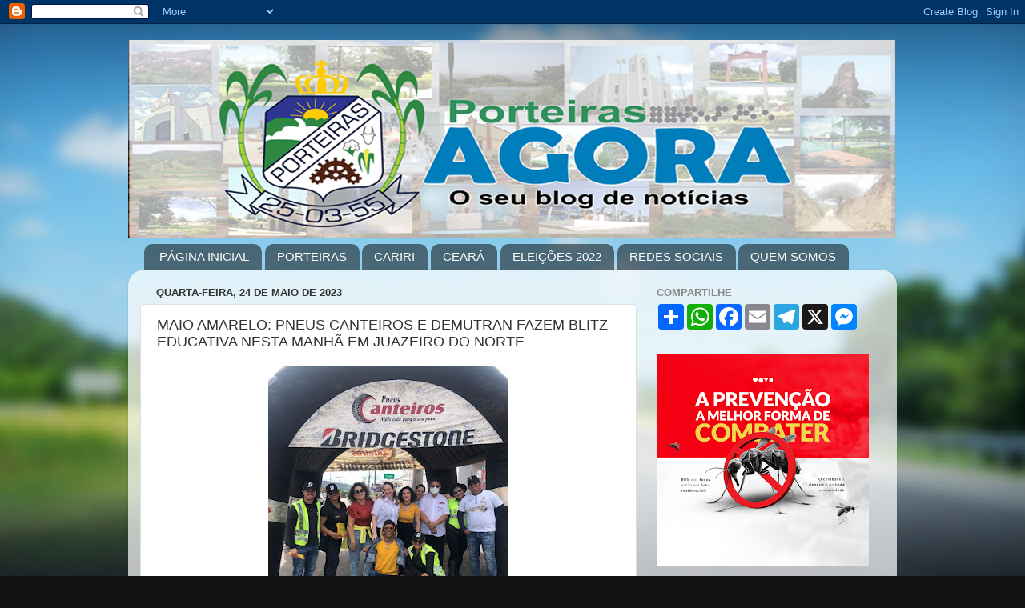

--- FILE ---
content_type: text/html; charset=UTF-8
request_url: https://www.porteirasagora.com.br/b/stats?style=BLACK_TRANSPARENT&timeRange=ALL_TIME&token=APq4FmCHgx0jkRRGnntVkw4WvowtWQIQMdE_9aVpN5S8H1JADURSrcwzUdQXSBY3xkYVPwmPDEIXA0_5akKd6cNNQ6yzcwhfig
body_size: 40
content:
{"total":2038563,"sparklineOptions":{"backgroundColor":{"fillOpacity":0.1,"fill":"#000000"},"series":[{"areaOpacity":0.3,"color":"#202020"}]},"sparklineData":[[0,23],[1,18],[2,100],[3,20],[4,30],[5,33],[6,29],[7,29],[8,29],[9,29],[10,44],[11,19],[12,21],[13,25],[14,33],[15,38],[16,32],[17,30],[18,34],[19,36],[20,26],[21,25],[22,40],[23,40],[24,43],[25,52],[26,54],[27,29],[28,52],[29,2]],"nextTickMs":400000}